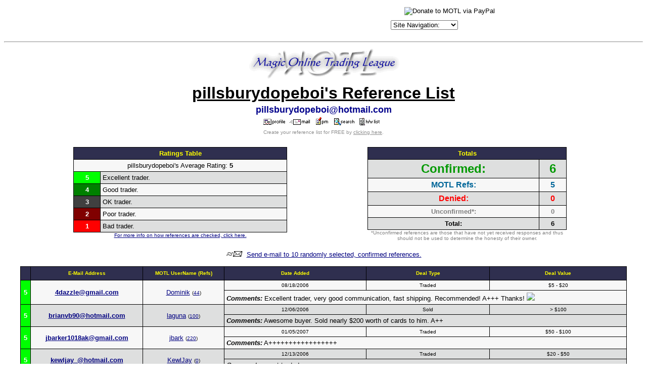

--- FILE ---
content_type: text/html
request_url: http://refs.magictraders.com/pillsburydopeboi.html
body_size: 4606
content:
<html>
<head>
	<title>pillsburydopeboi's Reference List</title>
	<META HTTP-EQUIV="Pragma" CONTENT="no-cache">
	<BASE HREF="http://classic.magictraders.com/reflists/">
<script language="javascript">
function winopen(icqwindow) { var MainWindow = window.open (icqwindow, "_blank","toolbar=no,location=no,menubar=no,scrollbars=yes,width=430,height=280,resizeable=yes,status=no");}
</script>

<style>
.select {
color: #ffffff;
font-size: 10px;
font-family: verdana;
background-color: #313152
}
</style>

</head>
<body bgcolor="#ffffff" text="#000000" link="#000080" alink="#800000" vlink="#2f2f4f">
<CENTER>
<script language="JavaScript" type="text/javascript">
<!--
   function gotoSite(obj)
      {
          var s;
          s=obj.options[obj.selectedIndex].value
                         location.href=s;
          }
var ua    = navigator.userAgent;
var d     = document;
var w     = window;
var edit  = false;
var start = -1;
var end   = -1;
var len   = -1;
if (d.selection || (ua.indexOf('Gecko') >= 0 && ua.indexOf('Safari') < 0)) {
 edit = true;
}
function getText(field) {
 if (d.selection) {
  return d.selection.createRange().text;
 }
 else {
  len   = field.textLength;
  start = field.selectionStart;
  end   = field.selectionEnd;
  if (end == 1 || end == 2) {
   end = len;
  }
  return field.value.substring(start, end);
 }
}
function setText(field, value) {
 field.focus();
 if (d.selection) {
  d.selection.createRange().text = value;
 }
 else if (len && (start >= 0) && end) {
  field.value = field.value.substring(0, start) + value + field.value.substr(end, len);
 }
 else {
  field.value = field.value + value;
 }
}
function wrapSelection(field, left, right) {
 if (!edit) {
  return;
 }
 var value = getText(field);
 if (value) {
  setText(field, left + value + right);
 } else {
  field.value = field.value + left + right;
 }
 return false;
}
function wrapWithColor(field, thecolor) {
 if ((!edit) || (thecolor=='')) {
  return;
 }
 var value = getText(field);
 var left = '[' + thecolor + ']';
 var right = '[/' + thecolor + ']';
 if (value) {
  setText(field, left + value + right);
 } else {
  field.value = field.value + left + right;
 }
 field.focus();
 return false;
}
function wrapSelectionWithLink(field) {
 if (!edit) {
  return;
 }
 var url = prompt("Enter URL:", "http://");
 if (url != null) {
  var left  = "[url=" + url + "]";
  var right = "[/url]";
  wrapSelection(field, left, right);
 }
 return false;
}
function wrapSelectionWithQuote(field) {
 if (!edit) {
  return;
 }
 var quotedperson = prompt("What/Who are you quoting:", "");
 if (quotedperson != null) {
  if (quotedperson != "") {
   var left  = "[quote]Originally posted by "+quotedperson+":\n[b]";
   var right = "[/b][/quote]";
   wrapSelection(field, left, right);
  } else {
   var left  = "[quote][b]";
   var right = "[/b][/quote]";
   wrapSelection(field, left, right);
  }
 }
 return false;
}
function wrapSelectionWithCard(field) {
 if (!edit) {
  return;
 }
 var value = getText(field);
 var cardtolink = prompt("What card do you want linked:", value);
 if (cardtolink != null) {
  if (cardtolink != "") {
   var left  = "[URL=http://classic.magictraders.com/cgi-bin/autocard.cgi?"+escape(cardtolink)+"]";
   var right = "[/URL]";
   if (value) {
     wrapSelection(field, left, right);
   } else {
     setText(field, left + cardtolink + right);
   }
  }
 }
 return false;
}
function insertchar(field, text) {
  if (field.createTextRange && field.caretPos) {
    var caretPos = field.caretPos;
    caretPos.text = caretPos.text.charAt(caretPos.text.length - 1) == ' ' ? caretPos.text + text + ' ' : caretPos.text + text;
    field.focus();
  } else {
    field.value  += text;
    field.focus();
  }
}
function storeCaret(textEl) {
 if (textEl.createTextRange) textEl.caretPos = document.selection.createRange().duplicate();
}
function showhelp() {
	var win3 = open('http://classic.magictraders.com/ubb/ubbcode.html','Help','scrollbars=yes,resizable=yes,height=450,width=630');
}
// -->
</script>
<img src="/clearpixel.gif"><CENTER><TABLE CELLSPACING=0 CELLPADDING=2 BORDER=0><TR>
<TD>


<!-- Google Ad Code START -->
<script type="text/javascript"><!--
google_ad_client = "ca-pub-7559003440187436";
/* Top Banner */
google_ad_slot = "4686644940";
google_ad_width = 468;
google_ad_height = 60;
//-->
</script>
<script type="text/javascript"
src="http://pagead2.googlesyndication.com/pagead/show_ads.js">
</script>
<!-- Google Ad Code END -->


</td>
<td><table CELLSPACING=0 CELLPADDING=0 BORDER=0 align="center"><tr><td>
<font size="1" FACE="Verdana, Arial, Helvetica">
<form ACTION="https://www.paypal.com/cgi-bin/webscr" METHOD="POST">
<input TYPE="hidden" NAME="cmd" VALUE="_xclick">
<input TYPE="hidden" NAME="business" VALUE="leshrac@magictraders.com"><input TYPE="hidden" NAME="return" VALUE="http://classic.magictraders.com/thank_you.shtml"><input TYPE="hidden" NAME="item_name" VALUE="Donate to MOTL"><input TYPE="hidden" NAME="item_number" VALUE="Donate"><input TYPE="hidden" NAME="no_shipping" VALUE="1"><input TYPE="hidden" NAME="cancel_return" VALUE="http://classic.magictraders.com">
���������<input TYPE="image" SRC="http://images.paypal.com/images/x-click-but04.gif" BORDER="0" NAME="submit" ALT="Donate to MOTL via PayPal">
</form></font>
</td></tr><tr><td>
<font size="1" FACE="Verdana, Arial, Helvetica">
<form NAME="form1" METHOD="post" ACTION>
<select NAME="SiteSelector" SIZE="1" LANGUAGE="Javascript" type="text/javascript" CLASS="dropdown" onChange="gotoSite(this)">
<option VALUE="http://forums.magictraders.com/Ultimate.cgi?action=intro&BypassCookie=true">Site Navigation:</option>
<option VALUE="javascript:void(window.open('http://rulings.magictraders.com/search.html', '_blank','toolbar=no,location=no,menubar=no,width=450,height=350,resizable=yes,status=no,scrollbars=yes'))">Rulings Search</option>
<option VALUE="http://classic.magictraders.com/pricelists/">Price Guides</option>
<option VALUE="http://forums.magictraders.com/refcheck.cgi">Reference Checker</option>
<option VALUE="http://classic.magictraders.com/chat.shtml">Chat Room</option>
<option VALUE="http://forums.magictraders.com/auction.cgi">Auction Board</option>
<option VALUE="http://www.magictraders.com/policies/posting">Posting Rules</option>
<option VALUE="http://www.magictraders.com/trading-tips">Trading Tips</option>
</select></form></font>
</td></tr></table>
</td></tr></table></center>
<HR>
<a href="http://classic.magictraders.com"><img src="http://classic.magictraders.com/ubb/motl_ubb.gif" border="0"></a>
<TABLE BORDER="0">
  <TR align="middle"><TD>
      <FONT size=6 FACE="Verdana, Arial, Helvetica"><U><STRONG>pillsburydopeboi's Reference List</STRONG></U></FONT></TD></TR>
<TR align="middle"><TD><FONT size=4 FACE="Verdana, Arial, Helvetica" COLOR="darkblue"><STRONG>pillsburydopeboi@hotmail.com</STRONG></FONT></TD></TR>
  <TR align="middle"><TD>
      <A HREF="http://classic.magictraders.com/cgi-bin/ubb/ubbmisc.cgi?action=getbio&UserName=pillsburydopeboi" target=_blank><IMG SRC="http://classic.magictraders.com/ubb/profile.gif" BORDER=0 ALT="View pillsburydopeboi's Profile"></A>&nbsp;&nbsp;<A HREF="mailto:%70%69%6c%6c%73%62%75%72%79%64%6f%70%65%62%6f%69%40%68%6f%74%6d%61%69%6c%2e%63%6f%6d"><IMG SRC="http://classic.magictraders.com/ubb/email.gif" BORDER=0 ALT="Send E-mail to pillsburydopeboi"></A>&nbsp;&nbsp;&nbsp;<a href="http://forums.magictraders.com/privatesend.cgi?sendto=pillsburydopeboi" target="_blank"><img src="http://classic.magictraders.com/ubb/pmimages/pm.gif" border=0 height=16 alt="Send a private message to pillsburydopeboi"></a>&nbsp;&nbsp;&nbsp;<a href="http://forums.magictraders.com/search.cgi?action=simplesearch&ForumChoice=ALL&ExactName=yes&SearchUser=pillsburydopeboi" target=_blank><img src="http://classic.magictraders.com/ubb/find.gif" border=0 width=40 height=16 alt="Search for BB posts by pillsburydopeboi"></a>&nbsp;&nbsp;<a href="http://forums.magictraders.com/ubbmisc.cgi?action=hwlist&UserName=pillsburydopeboi"><img src="http://classic.magictraders.com/ubb/icon1.gif" alt="View pillsburydopeboi's Have/Want List" border=0 height=15 width=15><img src="http://classic.magictraders.com/ubb/hwlist.gif" alt="View pillsburydopeboi's Have/Want List" border=0 height=15></a>&nbsp;&nbsp;
  </TD></TR>
  <TR align="middle"><TD>
      <FONT COLOR="#8f8f8f" size="1" FACE="Verdana, Arial, Helvetica">Create your reference list for FREE by <A href="/refcheck.shtml"><FONT COLOR="#8f8f8f">clicking here</FONT></A>.</FONT></TD></TR>
</TABLE><br>
<TABLE width="90%" BORDER="0"><TR align="middle">
<TD width="50%" valign="top">
<table border=0 cellpadding=0 cellspacing=0 width="75%"><TR><td bgcolor="#000000">
<table width="100%" border=0 cellspacing=1 cellpadding=4>
  <TR align="middle" bgcolor="#2f2f4f">
    <TD colspan="2"><FONT SIZE="2" face="Verdana, Arial, Helvetica" color="#ffff00"><B>Ratings Table</B></FONT></td>
  </TR>
  <TR align="center" bgcolor="#f7f7f7">
    <TD colspan="2"><FONT SIZE="2" face="Verdana, Arial, Helvetica">pillsburydopeboi's Average Rating: <b>5</b></font></td>
  </TR>
  <TR bgcolor="#dedfdf">
    <TD align="middle" bgcolor="#00FF00"><FONT SIZE="2" face="Verdana, Arial, Helvetica" color="#FFFFFF"><STRONG>5</STRONG></FONT></TD>
    <TD><FONT SIZE="2" face="Verdana, Arial, Helvetica">Excellent trader.</FONT></TD>
  </TR>
  <TR bgcolor="#f7f7f7">
    <TD align="middle" bgcolor="#008000"><FONT SIZE="2" face="Verdana, Arial, Helvetica" color="#FFFFFF"><STRONG>4</STRONG></FONT></TD>
    <TD><FONT SIZE="2" face="Verdana, Arial, Helvetica">Good trader.</FONT></TD>
  </TR>
  <TR bgcolor="#dedfdf">
    <TD align="middle" bgcolor="#404040"><FONT SIZE="2" face="Verdana, Arial, Helvetica" color="#FFFFFF"><STRONG>3</STRONG></FONT></TD>
    <TD><FONT SIZE="2" face="Verdana, Arial, Helvetica">OK trader.</FONT></TD>
  </TR>
  <TR bgcolor="#f7f7f7">
    <TD align="middle" bgcolor="#800000"><FONT SIZE="2" face="Verdana, Arial, Helvetica" color="#FFFFFF"><STRONG>2</STRONG></FONT></TD>
    <TD><FONT SIZE="2" face="Verdana, Arial, Helvetica">Poor trader.</FONT></TD>
  </TR>
  <TR bgcolor="#dedfdf">
    <TD align="middle" bgcolor="#FF0000"><FONT SIZE="2" face="Verdana, Arial, Helvetica" color="#FFFFFF"><STRONG>1</STRONG></FONT></TD>
    <TD><FONT SIZE="2" face="Verdana, Arial, Helvetica">Bad trader.</FONT></TD>
  </TR>
</TABLE></TD></TR>
<tr><td align="center"><FONT SIZE="1" face="Verdana, Arial, Helvetica"><A HREF="/refcheckinfo.shtml">For more info on how references are checked, click here.</A></FONT></td></tr>
</TABLE>
</td>
<TD width="50%" valign="top">
<table border=0 cellpadding=0 cellspacing=0 width="70%"><TR><td bgcolor="#000000">
<table width="100%" border=0 cellspacing=1 cellpadding=4>
  <TR align="middle" bgcolor="#2f2f4f">
    <TD colspan="2" ><FONT SIZE="2" face="Verdana, Arial, Helvetica" color="#ffff00"><B>Totals</B></FONT></td></TR>
  <TR align="middle" bgcolor="#dedfdf">
    <TD><FONT SIZE="5" face="Verdana, Arial, Helvetica" color="#009900"><STRONG>Confirmed:</STRONG></FONT></TD>
    <TD><FONT SIZE="5" face="Verdana, Arial, Helvetica" color="#009900"><STRONG>6</STRONG></FONT></TD></TR>
  <TR align="middle" bgcolor="#f7f7f7">
    <TD><FONT SIZE="3" face="Verdana, Arial, Helvetica" color="#006699"><STRONG>MOTL Refs:</STRONG></FONT></TD>
    <TD><FONT SIZE="3" face="Verdana, Arial, Helvetica" color="#006699"><STRONG>5</STRONG></FONT></TD></TR>
  <TR align="middle" bgcolor="#dedfdf">
    <TD><FONT SIZE="3" face="Verdana, Arial, Helvetica" color="#ff0000"><STRONG>Denied:</STRONG></FONT></TD>
    <TD><FONT SIZE="3" face="Verdana, Arial, Helvetica" color="#ff0000"><STRONG>0</STRONG></FONT></TD></TR>
  <TR align="middle" bgcolor="#f7f7f7">
    <TD><FONT SIZE="2" face="Verdana, Arial, Helvetica" color="gray"><STRONG>Unconfirmed*:</STRONG></FONT></TD>
    <TD><FONT SIZE="2" face="Verdana, Arial, Helvetica" color="gray"><STRONG>0</STRONG></FONT></TD></TR>
  <TR align="middle" bgcolor="#dedfdf">
    <TD><FONT SIZE="2" face="Verdana, Arial, Helvetica"><STRONG>Total:</STRONG></FONT></TD>
    <TD><FONT SIZE="2" face="Verdana, Arial, Helvetica"><STRONG>6</STRONG></FONT></TD></TR>
	</TABLE></TD></TR>
<tr><td align="middle"><FONT SIZE="1" face="Verdana, Arial, Helvetica" color="gray">*Unconfirmed references are those that have not yet received responses and thus should not be used to determine the honesty of their owner.</font></td></tr>
</TABLE>
</TD></TR></TABLE>
<P align=center><A href="http://classic.magictraders.com/cgi-bin/ubb/refcheck.cgi?action=email&UserName=pillsburydopeboi"><IMG SRC="http://classic.magictraders.com/ubb/ubbfriendminiicon.gif" border="0"></A><FONT SIZE="2" face="Verdana, Arial, Helvetica">&nbsp;&nbsp;<A href="http://classic.magictraders.com/cgi-bin/ubb/refcheck.cgi?action=email&UserName=pillsburydopeboi">Send e-mail to 10 randomly selected, confirmed references.</A></FONT></P>
<table border=0 cellpadding=0 cellspacing=0 width="95%"><TR><td bgcolor="#000000">
<table width="100%" border=0 cellspacing=1 cellpadding=4>
  <TR align="middle" bgcolor="#2f2f4f">
    <TD>&nbsp;</TD>
    <TD><FONT SIZE="1" face="Verdana, Arial, Helvetica" color="#ffff00"><B>E-Mail&nbsp;Address</B></FONT></TD>
    <TD><FONT SIZE="1" face="Verdana, Arial, Helvetica" color="#ffff00"><B>MOTL&nbsp;UserName&nbsp;(Refs)</B></FONT></TD>
	<TD><FONT SIZE="1" face="Verdana, Arial, Helvetica" color="#ffff00"><B>Date&nbsp;Added</B></FONT></TD>
	<TD><FONT SIZE="1" face="Verdana, Arial, Helvetica" color="#ffff00"><B>Deal&nbsp;Type</B></FONT></TD>
	<TD><FONT SIZE="1" face="Verdana, Arial, Helvetica" color="#ffff00"><B>Deal&nbsp;Value</B></FONT></TD>
  </TR>
<TR align=middle bgcolor=#f7f7f7><TD bgcolor="#00FF00" rowspan="2"><FONT SIZE="2" face="Verdana, Arial, Helvetica" color="white"><b>5</b></font></TD><TD rowspan="2"><FONT SIZE="2" face="Verdana, Arial, Helvetica"><A href="mailto:%34%64%61%7a%7a%6c%65%40%67%6d%61%69%6c%2e%63%6f%6d"><B>&#52;&#100;a&#122;&#122;&#108;&#101;&#64;&#103;&#109;a&#105;l&#46;&#99;&#111;&#109;</B></A></FONT></TD><TD rowspan="2"><FONT SIZE="2" face="Verdana, Arial, Helvetica"><a href="http://forums.magictraders.com/ubbmisc.cgi?action=getbio&UserName=Dominik">Dominik</a> <font size=1>(<a href="http://refs.magictraders.com/Dominik.html" target="_blank">44</a>)</font></FONT></TD><TD><FONT SIZE="1" face="Verdana, Arial, Helvetica">08/18/2006</FONT></TD><TD><FONT SIZE="1" face="Verdana, Arial, Helvetica">Traded</FONT></TD><TD><FONT SIZE="1" face="Verdana, Arial, Helvetica">$5 - $20</FONT></TD></TR><TR bgcolor=#f7f7f7><TD colspan="3"><FONT SIZE="2" face="Verdana, Arial, Helvetica"><I><B>Comments:</B></I> Excellent trader, very good communication, fast shipping. Recommended! A+++ Thanks! <IMG SRC="http://www.magictraders.com/ubb/smile.gif"></FONT></TD></TR>
<TR align=middle bgcolor=#dedfdf><TD bgcolor="#00FF00" rowspan="2"><FONT SIZE="2" face="Verdana, Arial, Helvetica" color="white"><b>5</b></font></TD><TD rowspan="2"><FONT SIZE="2" face="Verdana, Arial, Helvetica"><A href="mailto:%62%72%69%61%6e%76%62%39%30%40%68%6f%74%6d%61%69%6c%2e%63%6f%6d"><B>&#98;&#114;&#105;&#97;&#110;v&#98;&#57;&#48;&#64;&#104;&#111;&#116;&#109;&#97;&#105;l.c&#111;m</B></A></FONT></TD><TD rowspan="2"><FONT SIZE="2" face="Verdana, Arial, Helvetica"><a href="http://forums.magictraders.com/ubbmisc.cgi?action=getbio&UserName=laguna">laguna</a> <font size=1>(<a href="http://refs.magictraders.com/laguna.html" target="_blank">100</a>)</font></FONT></TD><TD><FONT SIZE="1" face="Verdana, Arial, Helvetica">12/06/2006</FONT></TD><TD><FONT SIZE="1" face="Verdana, Arial, Helvetica">Sold</FONT></TD><TD><FONT SIZE="1" face="Verdana, Arial, Helvetica">> $100</FONT></TD></TR><TR bgcolor=#dedfdf><TD colspan="3"><FONT SIZE="2" face="Verdana, Arial, Helvetica"><I><B>Comments:</B></I> Awesome buyer. Sold nearly $200 worth of cards to him. A++</FONT></TD></TR>
<TR align=middle bgcolor=#f7f7f7><TD bgcolor="#00FF00" rowspan="2"><FONT SIZE="2" face="Verdana, Arial, Helvetica" color="white"><b>5</b></font></TD><TD rowspan="2"><FONT SIZE="2" face="Verdana, Arial, Helvetica"><A href="mailto:%6a%62%61%72%6b%65%72%31%30%31%38%61%6b%40%67%6d%61%69%6c%2e%63%6f%6d"><B>j&#98;&#97;&#114;ke&#114;&#49;&#48;&#49;&#56;&#97;&#107;&#64;&#103;&#109;a&#105;l&#46;&#99;&#111;&#109;</B></A></FONT></TD><TD rowspan="2"><FONT SIZE="2" face="Verdana, Arial, Helvetica"><a href="http://forums.magictraders.com/ubbmisc.cgi?action=getbio&UserName=jbark">jbark</a> <font size=1>(<a href="http://refs.magictraders.com/jbark.html" target="_blank">220</a>)</font></FONT></TD><TD><FONT SIZE="1" face="Verdana, Arial, Helvetica">01/05/2007</FONT></TD><TD><FONT SIZE="1" face="Verdana, Arial, Helvetica">Traded</FONT></TD><TD><FONT SIZE="1" face="Verdana, Arial, Helvetica">$50 - $100</FONT></TD></TR><TR bgcolor=#f7f7f7><TD colspan="3"><FONT SIZE="2" face="Verdana, Arial, Helvetica"><I><B>Comments:</B></I> A+++++++++++++++++</FONT></TD></TR>
<TR align=middle bgcolor=#dedfdf><TD bgcolor="#00FF00" rowspan="2"><FONT SIZE="2" face="Verdana, Arial, Helvetica" color="white"><b>5</b></font></TD><TD rowspan="2"><FONT SIZE="2" face="Verdana, Arial, Helvetica"><A href="mailto:%6b%65%77%6c%6a%61%79%5f%40%68%6f%74%6d%61%69%6c%2e%63%6f%6d"><B>&#107;&#101;w&#108;&#106;a&#121;_&#64;&#104;&#111;t&#109;&#97;i&#108;.&#99;&#111;m</B></A></FONT></TD><TD rowspan="2"><FONT SIZE="2" face="Verdana, Arial, Helvetica"><a href="http://forums.magictraders.com/ubbmisc.cgi?action=getbio&UserName=KewlJay">KewlJay</a> <font size=1>(<a href="http://refs.magictraders.com/KewlJay.html" target="_blank">0</a>)</font></FONT></TD><TD><FONT SIZE="1" face="Verdana, Arial, Helvetica">12/13/2006</FONT></TD><TD><FONT SIZE="1" face="Verdana, Arial, Helvetica">Traded</FONT></TD><TD><FONT SIZE="1" face="Verdana, Arial, Helvetica">$20 - $50</FONT></TD></TR><TR bgcolor=#dedfdf><TD colspan="3"><FONT SIZE="2" face="Verdana, Arial, Helvetica"><I><B>Comments:</B></I> great trader!</FONT></TD></TR>
<TR align=middle bgcolor=#f7f7f7><TD bgcolor="#00FF00" rowspan="2"><FONT SIZE="2" face="Verdana, Arial, Helvetica" color="white"><b>5</b></font></TD><TD rowspan="2"><FONT SIZE="2" face="Verdana, Arial, Helvetica"><A href="mailto:%6c%61%70%70%63%61%74%40%63%6f%6d%63%61%73%74%2e%6e%65%74"><B>&#108;a&#112;&#112;&#99;at&#64;c&#111;&#109;c&#97;&#115;&#116;.n&#101;&#116;</B></A></FONT></TD><TD rowspan="2"><FONT SIZE="2" face="Verdana, Arial, Helvetica">&nbsp;</FONT></TD><TD><FONT SIZE="1" face="Verdana, Arial, Helvetica">12/07/2006</FONT></TD><TD><FONT SIZE="1" face="Verdana, Arial, Helvetica">Traded</FONT></TD><TD><FONT SIZE="1" face="Verdana, Arial, Helvetica">$20 - $50</FONT></TD></TR><TR bgcolor=#f7f7f7><TD colspan="3"><FONT SIZE="2" face="Verdana, Arial, Helvetica"><I><B>Comments:</B></I> GREAT TRADER, EVERYTHING PERFECT - THANKS!</FONT></TD></TR>
<TR align=middle bgcolor=#dedfdf><TD bgcolor="#00FF00" rowspan="2"><FONT SIZE="2" face="Verdana, Arial, Helvetica" color="white"><b>5</b></font></TD><TD rowspan="2"><FONT SIZE="2" face="Verdana, Arial, Helvetica"><A href="mailto:%6d%65%66%72%65%6e%63%68%40%67%6d%61%69%6c%2e%63%6f%6d"><B>&#109;ef&#114;&#101;&#110;ch&#64;&#103;m&#97;&#105;&#108;&#46;&#99;&#111;&#109;</B></A></FONT></TD><TD rowspan="2"><FONT SIZE="2" face="Verdana, Arial, Helvetica"><a href="http://forums.magictraders.com/ubbmisc.cgi?action=getbio&UserName=Michael+French">Michael French</a> <font size=1>(<a href="http://refs.magictraders.com/Michael_French.html" target="_blank">492</a>)</font></FONT></TD><TD><FONT SIZE="1" face="Verdana, Arial, Helvetica">12/07/2006</FONT></TD><TD><FONT SIZE="1" face="Verdana, Arial, Helvetica">Traded</FONT></TD><TD><FONT SIZE="1" face="Verdana, Arial, Helvetica">$50 - $100</FONT></TD></TR><TR bgcolor=#dedfdf><TD colspan="3"><FONT SIZE="2" face="Verdana, Arial, Helvetica"><I><B>Comments:</B></I> Thanks for the deal!</FONT></TD></TR>
</table></td></TR></table><br><FONT SIZE=1 color=gray face="Verdana, Arial, Helvetica">The Automatic Reference Checker is &copy; 1999-2009 Magic Online Trading League.<br>If you are having problems, e-mail <a href="mailto:support@magictraders.com"><font color= gray>support@magictraders.com</font></a>.</font><p>
</center>
</body></html>


--- FILE ---
content_type: text/html; charset=utf-8
request_url: https://www.google.com/recaptcha/api2/aframe
body_size: 266
content:
<!DOCTYPE HTML><html><head><meta http-equiv="content-type" content="text/html; charset=UTF-8"></head><body><script nonce="tMYa9lHdbGHKr2IYl4Y8nA">/** Anti-fraud and anti-abuse applications only. See google.com/recaptcha */ try{var clients={'sodar':'https://pagead2.googlesyndication.com/pagead/sodar?'};window.addEventListener("message",function(a){try{if(a.source===window.parent){var b=JSON.parse(a.data);var c=clients[b['id']];if(c){var d=document.createElement('img');d.src=c+b['params']+'&rc='+(localStorage.getItem("rc::a")?sessionStorage.getItem("rc::b"):"");window.document.body.appendChild(d);sessionStorage.setItem("rc::e",parseInt(sessionStorage.getItem("rc::e")||0)+1);localStorage.setItem("rc::h",'1765930196062');}}}catch(b){}});window.parent.postMessage("_grecaptcha_ready", "*");}catch(b){}</script></body></html>